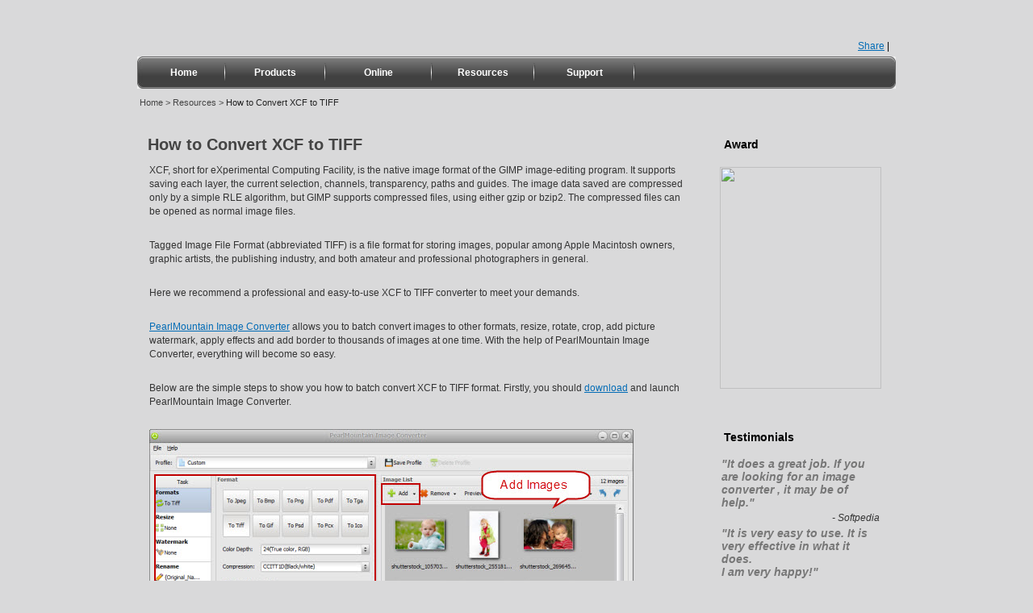

--- FILE ---
content_type: text/html
request_url: https://www.batchimageconverter.com/image-formats/xcf-to-tiff.html
body_size: 4830
content:
<!DOCTYPE HTML PUBLIC "-//W3C//DTD XHTML 1.0 Transitional//EN" "http://www.w3.org/TR/xhtml1/DTD/xhtml1-transitional.dtd">
<html xmlns="http://www.w3.org/1999/xhtml"><!-- InstanceBegin template="/Templates/common_format.dwt" codeOutsideHTMLIsLocked="false" --><head>

<!-- InstanceBeginEditable name="doctitle" -->
<title>XCF to TIFF | How to Convert XCF to TIFF</title>
<meta name="Description" content ="XCF to TIFF, batch XCF to TIFF convert,resize and rename pictures using PearlMountain Image Converter." />
<meta name="Keywords" content="XCF, TIFF, XCF to TIFF converter, image converter, image formats, picture converter" />
<!-- InstanceEndEditable -->
<meta http-equiv="Content-Type" content="text/html; charset=iso-8859-1">
<meta http-equiv="x-ua-compatible" content="ie=7" />
<!-- InstanceBeginEditable name="head" --><!-- InstanceEndEditable -->

<link rel="stylesheet" href="../style.css" type="text/css">
<link rel="shortcut icon" href="../icon/air.png" type="image/ico">

<script type="text/javascript">

  var _gaq = _gaq || [];
  _gaq.push(['_setAccount', 'UA-988432-13']);
  _gaq.push(['_trackPageview']);

  (function() {
    var ga = document.createElement('script'); ga.type = 'text/javascript'; ga.async = true;
    ga.src = ('https:' == document.location.protocol ? 'https://ssl' : 'http://www') + '.google-analytics.com/ga.js';
    var s = document.getElementsByTagName('script')[0]; s.parentNode.insertBefore(ga, s);
  })();

</script>
</head>

<body>


<div id="container">
<!-- header -->
<div id="header">
    <div id="logo"><a href="../index.html">Batch Image Converter</a></div>
     <div id="addthis">
        <!-- AddThis Button BEGIN -->
<script type="text/javascript">var addthis_config = {"data_track_clickback":true};</script>
<div class="addthis_toolbox addthis_default_style">
<a href="http://www.addthis.com/bookmark.php?v=250&amp;username=lx90007" class="addthis_button_compact">Share</a>
<span class="addthis_separator">|</span>
<a class="addthis_button_facebook"></a>
<a class="addthis_button_myspace"></a>
<a class="addthis_button_google"></a>
<a class="addthis_button_twitter"></a>
</div>
<script type="text/javascript" src="https://s7.addthis.com/js/250/addthis_widget.js#username=lx90007"></script>
<!-- AddThis Button END -->
</div>
</div>

<div class="nav">
    	<ul class="navleft"></ul>
      <ul id="navMenu">
      	<a href="../index.html" title="Home" class="nav1">Home</a><span></span>
        <a href="#" title="Products" class="nav2" rel="dropmenu1">Products</a><span></span>
        <a href="../online/index.html" title="Online" class="nav3" rel="">Online</a><span></span>
        <a href="../resource/index.html" title="Resource" class="nav4" rel="">Resources</a><span></span>
        <a href="../support.html" title="Support" class="nav5" >Support</a><span></span>
        
      </ul>
      <ul class="navright"></ul>
    <script type="text/javascript" src="../js/nav.js"></script>
      <ul id="dropmenu1" class="dropMenu">
      <li><a href="../image-converter/index.html" title="PearlMountain Image Converter">&nbsp;&nbsp;PearlMountain Image Converter</a></li>
         <li><a href="../image-resizer-pro/index.html" title="PearlMountain Image Resizer Pro">&nbsp;&nbsp;PearlMountain Image Resizer Pro</a></li>
        <li><a href="../image-resizer/index.html" title="PearlMountain Image Resizer">&nbsp;&nbsp;PearlMountain Image Resizer</a></li>
        <li><a href="../photo-watermark/index.html" title="PearlMountain Photo Watermark">&nbsp;&nbsp;PearlMountain Photo Watermark</a></li>
        <li><a href="../jpg-to-pdf/index.html" title="PearlMountain JPG to PDF Converter">&nbsp;&nbsp;PearlMountain JPG to PDF Converter</a></li>
      </ul>
           <script type="text/javascript">cssdropdown.startchrome("navMenu")</script>
  </div>


<!--end header -->

<!-- main -->
<div class="main_frame">
<!-- InstanceBeginEditable name="EditRegion5" -->  
	<div class="pageaddress">
  	<a href="../index.html" title="Home">Home</a> &gt; 
    <a href="index.html" title="Resource">Resources</a> &gt;
    <span>How to Convert XCF to TIFF</span>
  	</div>
  <!-- InstanceEndEditable -->



<div class="rightbox_frame">
<div class="rightbox_top"></div>
<div class="rightbox" style="float:left;">

<div class="sidebox_top"><h3>Award</h3></div>
<div class="sidebox">
		<div style="text-align:center;"><img src="../images/awards.jpg" width="200" height="275" style="margin:5px 0px 5px 0px;" /><br />
		</div>
</div>
<div class="sidebox_bottom"></div>


<div class="sidebox_top"><h3>Testimonials</h3></div>
<div class="sidebox">
  <p class="testimonials_text">&quot;<span id="intelliTxt">It does a great job. If you are looking for an image converter , it may be of help.</span>&quot;</p>
  <p style="text-align:right;"><em>- Softpedia</em></p>
  <p class="testimonials_text">&quot;It is very easy to use. 
    It is very effective in what it does.<br />
    I am very happy!&quot;</p>
  <p style="text-align:right;"><em>- Andrew MacArthur</em></p>
</div>
<div class="sidebox_bottom"></div>

<!-------------------------------social plugins------------------------------->

<div class="sidebox_top" style="float:left;"><h3>Find Us</h3></div>
<div class="sidebox" style="padding:0; width:220px; float:left;">
 
 <iframe src="//www.facebook.com/plugins/likebox.php?href=http%3A%2F%2Fwww.facebook.com%2FPearlMountain&amp;width=220&amp;height=182&amp;colorscheme=light&amp;show_faces=true&amp;border_color=%23fff&amp;stream=false&amp;header=false&amp;appId=210894892340555" scrolling="no" frameborder="0" style="border:none; overflow:hidden; width:220px; height:182px; float:left;" allowTransparency="true"></iframe>
    <p class="twitter"><a href="https://twitter.com/PearlMountain_t" class="twitter-follow-button" data-show-count="false">Follow @PearlMountain_t</a>
<script>!function(d,s,id){var js,fjs=d.getElementsByTagName(s)[0];if(!d.getElementById(id)){js=d.createElement(s);js.id=id;js.src="//platform.twitter.com/widgets.js";fjs.parentNode.insertBefore(js,fjs);}}(document,"script","twitter-wjs");</script></p>

<div class="newsnet">
<form name="subscribe" action="http://app.streamsend.com/public/UeVB/SOY/subscribe" method="post">
<style><!--
div#sign_up_box {
  width: 200px;
  background-color: #ffffff;
  margin: 0 auto;
  border: 4px solid #f1f1f1;
}
div#sign_up_title {
  margin: 2px;
  color: #d23509;
  background-color: #daecff;
  font-weight: bold;
  padding: 3px;
  text-align: center;
}
div#sign_up_content {
  padding: 5px;
  overflow: hidden;
}
label#sign_up_email_address_label {
  font-size: 12px;
  font-weight: bold;
}
input#sign_up_email_address {
  width:100%;
}
input#sign_up_button {
  clear: both;
  float: right;
  margin: 5px 0 3px;
}
div#sign_up_footer {
  font-size: 10px;
  color: #d23509;
  padding: 0px;
  background-color: #f1f1f1;
  text-align: center;
  color: #6b6b6b;
}
div#sign_up_footer a:link, div#sign_up_footer a:visited {
  color: #6b6b6b;
  text-decoration: none;
}
div#sign_up_footer a:hover {
  text-decoration: underline;
}
--></style>
<div id="sign_up_box">
  <div id="sign_up_title">Newsletter</div>
  <div id="sign_up_content">
    <label id="sign_up_email_address_label" for="person_email_address">E-mail Address:</label>
    <input id="sign_up_email_address" style="float:left;" name="person[email_address]" type="text">
    <input id="sign_up_button" src="http://app.streamsend.com/images/integration/buttons/sign_up.gif" type="image" />
  </div>
  <div id="sign_up_footer"><a href="http://www.streamsend.com">Email Marketing</a> powered by <a href="http://www.streamsend.com">StreamSend</a></div>
</div>
</form>
</div>
     
</div>
<div class="sidebox_bottom" style="float:left;"></div>

<!--------------------------social end------------------------------->

<div class="sidebox_top" style="float:left;">
  <h3>Hot Guides &amp; Tutorials</h3></div>
<div class="sidebox" style="float:left;">
  <p><a href="../resource/raw-to-jpg.html">Convert Camera Raw  to JPEG</a></p>
  <p><a href="../resource/convert-to-jpeg.html">Convert images to JPG</a></p>
  <p><a href="../resource/convert-to-png.html">Convert images to PNG</a></p>
  <p><a href="../resource/convert-to-gif.html">Convert images to GIF</a></p>
  <p><a href="../resource/make-animated-gif.html">Make an Animated GIF Image</a></p>
  <p><a href="../resource/png-to-ico.html">Convert PNG to ICO</a></p>
  <p><a href="../resource/creat-image-thumbnail.html">Create Image Thumbnails</a></p>
  <p><a href="../resource/protect-image-professionally.html">Protect Image</a></p>
  <p><a href="../resource/resize-for-web-use.html">Resize Hundreds of  Images for Web Use</a></p>
  <p><a href="../resource/add-boder-to-photos.html"> Add Border to Photos in Batch</a></p>
  <p><a href="../resource/convert-to-iphone.html">Convert and Resize  Pictures for iPhone/iPad</a></p>
  <p><a href="../resource/add-text-watermark.html">Add Text Watermark to Photo</a></p>
  <p><a href="../resource/adjust-image-effects.html"> Adjust Image Effects in Batch</a></p>
</div>
<div class="sidebox_bottom"></div>
<!-- InstanceBeginEditable name="EditRegion2" --><!-- InstanceEndEditable --> </div>
<div class="rightbox_bottom" style="float:left;"></div>
</div>

<div class="leftbox_frame">
<div class="leftbox_top"></div>

<div class="leftbox" style="height:auto;">
<div class="article_body">

<!-- InstanceBeginEditable name="EditRegion1" -->
<h1>How to Convert XCF to TIFF</h1>
<p>XCF, short for eXperimental Computing Facility, is the native image format of the GIMP image-editing program. It supports saving each layer, the current selection, channels, transparency, paths and guides. The image data saved are compressed only by a simple RLE algorithm, but GIMP supports compressed files, using either gzip or bzip2. The compressed files can be opened as normal image files.</p>
<p>&nbsp;</p>
<p>Tagged Image File Format (abbreviated TIFF) is a file format for storing images, popular among Apple Macintosh owners, graphic artists, the publishing industry, and both amateur and professional photographers in general.</p>
<p>&nbsp;</p>
<p align="left">Here we recommend a professional and easy-to-use   XCF to TIFF  converter to meet your demands.</p>
<p>&nbsp;</p>
<p align="left"><a href="../image-converter/index.html">PearlMountain  Image Converter</a> allows you to batch convert images to other formats, resize,  rotate, crop, add picture watermark, apply effects and add border to thousands  of images at one time. With the help of PearlMountain  Image Converter, everything will become  so easy.&nbsp;</p>
<p>&nbsp;</p>
<p>Below are the simple steps to show you how to batch convert  XCF to TIFF format. Firstly,  you should <a href="../download/PearlMountainImageConverter_Setup.exe">download</a> and launch PearlMountain Image Converter.</p>
<p>&nbsp;</p>
<p><img src="images/air-tiff.jpg"/></p>
<p>&nbsp;</p>
<p>&nbsp;</p>
<h2>Step 1: Add Images</h2>
<ul>
  <li>Click &ldquo;Add&rdquo; or &ldquo;Add Folder&rdquo;  button to add your pictures in XCF Format that you want to convert to TIFF. All loaded pictures will  be displayed in the Preview Area.</li>
  </li>
</ul>
<h2>Step 2: Make Settings</h2>
<ul>
  <li>Choose TIFF as target format. </li>
  <li>You can choose to compress the TIFF files or not, and save all images in one TIFF file..</li>
  <li>You can also resize your images before converting them.</li>
  </li>
</ul>
<h2>Step 3: Start Conversion </h2>
<ul>
  <li>Click  <strong>&ldquo;Browse&rdquo;</strong> button to choose a destination folder and Click the <strong>&quot;Convert&quot; </strong> button to start the conversion process. </li>
  <li>When the conversion is over open the folder containing new images of JPG format and use them according to your needs.</li>
  </ul>
<p>&nbsp;</p>
<!-- InstanceEndEditable -->
</div>

<!-- InstanceBeginEditable name="EditRegion6" -->
<div class="box_related">
<h2>Related Articles</h2>
<p><a href="xcf-to-jpg.html">Convert XCF to JPG</a></p><p><a href="xcf-to-bmp.html">Convert XCF to BMP</a></p><p><a href="xcf-to-png.html">Convert XCF to PNG</a></p><p><a href="xcf-to-pdf.html">Convert XCF to PDF</a></p><p><a href="xcf-to-tga.html">Convert XCF to TGA</a></p><p><a href="xcf-to-tiff.html">Convert XCF to TIFF</a></p><p><a href="xcf-to-gif.html">Convert XCF to GIF</a></p><p><a href="xcf-to-psd.html">Convert XCF to PSD</a></p><p><a href="xcf-to-pcx.html">Convert XCF to PCX</a></p><p><a href="xcf-to-ico.html">Convert XCF to ICO</a></p>
</div>
<p>&nbsp;</p><br /><br />
<!-- InstanceEndEditable -->
 
 <p>&nbsp;</p>
<div class="index_bottom_share">
        <div class="index_bottom_sharetext">Share this page</div>
<!-- AddThis Button BEGIN -->
<div class="addthis_toolbox addthis_default_style" style="float:left; margin-top:6px;line-height:100%;">
<a href="http://addthis.com/bookmark.php?v=250&amp;username=lx90007" class="addthis_button_compact">Share</a>
<span class="addthis_separator">|</span>
<a class="addthis_button_email"></a>
<a class="addthis_button_facebook"></a>
<a class="addthis_button_myspace"></a>
<a class="addthis_button_google"></a>
<a class="addthis_button_twitter"></a>
<a class="addthis_button_delicious"></a>
</div>
<script type="text/javascript" src="https://s7.addthis.com/js/250/addthis_widget.js#username=lx90007"></script>
<!-- AddThis Button END -->
</div>

<p>&nbsp;<br /></p>
<h2>Related Software</h2>

<p><a href="../image-converter/index.html"><strong>PearlMountain Image Converter</strong></a> allows you to<strong> convert</strong> images to other formats, <strong>resize</strong>, <strong>rotate, crop</strong>, add <strong>picture watermark</strong>, apply <strong>effects</strong> and add <strong>border</strong> to thousands of images at a time. It supports the 60+ image formats,  including the most popular ones: JPEG, BMP, TIFF, PNG, PSD, GIF, TGA, ICO, PDF, RAW and  many others.</p>
<!-- InstanceBeginEditable name="EditRegion7" -->
<p><a href="../download/PearlMountainImageConverter_Setup.exe"><img src="../images/icon_download.gif" width="20" height="21" align="absmiddle" border="0"  />&nbsp;Convert XCF to TIFF Now! (Free Trial)</a></p>
<p><a href="../image-converter/purchase.html"><img src="../images/icon_buy.gif" width="21" height="20" align="absmiddle" border="0" /> Buy PearlMountain Image Converter <span class="money">( $29.90 )</span></a></p>
<!-- InstanceEndEditable -->
<p><br />
</p>
<p>&nbsp;</p>
</div>
<div class="leftbox_bottom"></div>
</div>

</div>
<!-- end main -->
<!-- footer -->
<div id="footer">
  <div id="footer_left">© Copyright 2016 PearlMountain. All Rights Reserved.</div>
  <div id="footer_right"><a href="../index.html">Home</a> <span>|</span> <a href="../privacy.html">Privacy</a> <span>|</span> <a href="../sitemap.html">Sitemap</a> <span>|</span> <a href="../support.html">Contact</a></div>
</div>
<!-- end footer -->
</div>

<script defer src="https://static.cloudflareinsights.com/beacon.min.js/vcd15cbe7772f49c399c6a5babf22c1241717689176015" integrity="sha512-ZpsOmlRQV6y907TI0dKBHq9Md29nnaEIPlkf84rnaERnq6zvWvPUqr2ft8M1aS28oN72PdrCzSjY4U6VaAw1EQ==" data-cf-beacon='{"version":"2024.11.0","token":"26bf576dd35b4f7a85bb87d053b50295","r":1,"server_timing":{"name":{"cfCacheStatus":true,"cfEdge":true,"cfExtPri":true,"cfL4":true,"cfOrigin":true,"cfSpeedBrain":true},"location_startswith":null}}' crossorigin="anonymous"></script>
</body><!-- InstanceEnd --></html>

--- FILE ---
content_type: text/css
request_url: https://www.batchimageconverter.com/style.css
body_size: 4523
content:
body {background:#d9d9da; margin:0;}

#container {width:944px; margin:0 auto; padding-bottom:40px;}

h1{
	font-size:20px;
	margin:0 0 10px 0;
	color:#444;
	font-weight:bold;
	line-height:normal;
	
}
h1 a {text-decoration:none;}
h2 {font-size:18px; margin:5px 0 5px 0; font-weight:bold; line-height:normal; color:#0090c7; text-decoration:none; border-bottom:1px solid #ccc; padding-bottom:5px; }
h2 a{ text-decoration:none;}
h3 {font-size:14px; color:#333; font-weight:bold; line-height:normal; margin:8px 0 0px 0; padding:0; text-decoration:none;}
h3 a{ text-decoration:none; font-size:18px; margin:5px 0 5px 0;}
h4 {font-size:13px; color:#444; font-weight:bold; line-height:normal; margin:8px 0 0px 0; padding:0; text-decoration:none;}
p{color:#333;font-size:12px;text-align:left;padding:2px;margin:0px;}
a {color:#036cb6; outline-style:none;}
a:hover {color:#023f6b;}
ul { margin:5px 0 0 15px; padding:0; color:#333;font-size:12px; }
ol {margin:0; padding:0;list-style-type:none; color:#333; font-size:12px;}
ul.ul_dot li {margin-left:5px; list-style:disc; line-height:2em;}


#header {padding:10px; height:48px;}

#logo {width:313px; height:48px; background-image:url(images/logo.gif); text-indent:-9999px; float:left;}
#logo a {display:block; width:313px; height:48px;}
#number {font-family:Arial, Helvetica, sans-serif; font-size:20px; text-align:right; width:140px; float:left; padding:19px 10px 0 357px;}
#contact {width:84px; height:19px; background-image:url(images/contact.png); float:left; margin-top:22px; text-indent:-9999px;}
#contact a {display:block; width:84px; height:19px;}
#contact a:hover {background-image:url(images/contact_over.png);}

#menu {height:39px; width:944px;}
#menu ul {list-style:none; margin:0; padding:0;}
#menu ul li {float:left; height:39px; display:block; text-indent:-9999px;}
#menu a {display:block; width:100%; height:100%;}
#menu_home {width:100px; background-image:url(images/menu_services_active.png);}
#menu_home a {background-image:url(images/menu_home.png);}
#menu_features {width:100px; background-image:url(images/menu_features.png);}
#menu_features a {background-image:url(images/menu_features.png);}
#menu_download {width:100px; background-image:url(images/menu_download.png);}
#menu_download a {background-image:url(images/menu_download.png);}
#menu_online {width:100px; background-image:url(images/menu_online.png);}
#menu_online a {background-image:url(images/menu_online.png);}
#menu_purchase {width:100px; background-image:url(images/menu_purchase.png);}
#menu_purchase a {background-image:url(images/menu_purchase.png;)}
#menu_samples {width:100px; background-image:url(images/menu_samples.png);}
#menu_samples a {background-image:url(images/menu_samples.png;)}
#menu_resource {width:100px; background-image:url(images/menu_resource.png);}
#menu_resource a {background-image:url(images/menu_resource.png;)}
#menu_tutorial {width:100px; background-image:url(images/menu_services_active.png);}
#menu_tutorial a {background-image:url(images/menu_tutorial.png);}
#menu_support {width:100px; background-image:url(images/menu_services_active.png);}
#menu_support a {background-image:url(images/menu_support.png);}

#menu_services {width:100px; background-image:url(images/menu_services_active.png);}
#menu_services a {background-image:url(images/menu_services.png);}
#menu_services a:hover {background-image:url(images/menu_services_over.png);}
#menu_services a.active, #menu_services a:hover.active {background-image:url(images/menu_services_active.png);}
#menu_portfolio {width:100px; background-image:url(images/menu_portfolio_active.png);}
#menu_portfolio a {background-image:url(images/menu_portfolio.png);}
#menu_portfolio a:hover {background-image:url(images/menu_portfolio_over.png);}
#menu_portfolio a.active, #menu_portfolio a:hover.active {background-image:url(images/menu_portfolio_active.png);}
#menu_about {width:83px; background-image:url(images/menu_about_active.png);}
#menu_about a {background-image:url(images/menu_about.png);}
#menu_about a:hover {background-image:url(images/menu_about_over.png);}
#menu_about a.active, #menu_about a:hover.active {background-image:url(images/menu_about_active.png);}
#menu_articles {width:91px; background-image:url(images/menu_articles_active.png);}
#menu_articles a {background-image:url(images/menu_articles.png);}
#menu_articles a:hover {background-image:url(images/menu_articles_over.png);}
#menu_articles a.active, #menu_articles a:hover.active {background-image:url(images/menu_articles_active.png);}
#menu_empty {width:343px; background-image:url(images/menu_empty.png);}

#banner {background-image:url(images/banner.png); width:944px; height:147px; margin-top:5px;}


.main_top {width:944px; height:6px; background-image:url(images/main_top.png); margin-top:5px; font-size:1px;}
.main {width:884px; background-image:url(images/main_bg.png); padding:20px 30px; color:#333; float:left; font-family:Arial, Helvetica, sans-serif; font-size:12px; line-height:17px;}
.main_bottom {width:944px; height:8px; background-image:url(images/main_bottom.png); font-size:1px;}

.leftbox_top {width:700px; height:6px; background-image:url(images/left_top.png); margin-top:5px; font-size:1px;}
.crumbsbox {width:670px; height:auto; background-image:url(images/left_bg.png); padding:0px 15px 0 15px; color:#333; font-family:Arial, Helvetica, sans-serif; font-size:12px; line-height:17px;}
.leftbox {width:670px; background-image:url(images/left_bg.png); padding:20px 15px 0 15px; color:#333; font-family:Arial, Helvetica, sans-serif; font-size:12px; line-height:17px; float:left;}
.leftbox .seperator{ width:670px; height:1px; float:left; border-bottom:1px dashed #999; overflow:hidden; margin:5px 0 5px 0}
.leftbox_bottom {width:700px; height:8px; background-image:url(images/left_bottom.png); font-size:1px;}

.main_frame{width:944px; float:left; }
.all_frame{float:left;}
.leftbox_frame{float:left; width:700px;}
.rightbox_frame{float:right;width:240px;}
.rightbox_top {width:240px; height:6px; background-image:url(images/right_top.png); margin-top:5px; font-size:1px;}
.rightbox {width:240px; background-image:url(images/right_bg.png); padding:10px 0 10px 0;color:#140505; font-family:Arial, Helvetica, sans-serif; font-size:12px; }
.rightbox_bottom {width:240px; height:8px; background-image:url(images/right_bottom.png); font-size:1px;}


img {border:0;}
br {line-height:7px;}
.line {background:url(images/line.png); width:100%; height:2px; margin:40px 0 20px 0; font-size:1px; clear:both;}
.clear {clear:both;}
form {margin:0;}
form div {margin-top:3px;}
label {display:block; float:left; width:90px;}
.textfield {width:200px;}
textarea {width:400px; height:100px;}
.button {margin-left:89px; margin-top:3px; cursor:pointer;}
.textfield:focus, textarea:focus {background-color:#FAFAFA;}
.sublink {margin-left:11px; list-style:circle;}
.url {margin:-5px 0 15px 0;}

/*Menu nav*/
.nav{ width:940px; float:left; padding:2px;}
.nav ul {margin:0; padding:0;}
/*-------- µ¼º½ --------------*/
.navleft{ width:7px; height:40px; float:left;  background:url(./style/img/navleft.jpg)}
.navright{ width:7px; height:40px; float:left; background:url(./style/img/navright.jpg)}
#navMenu{ width:926px; height:40px; float:left; text-align:center; background:url(./style/img/navcen.jpg) repeat-x}
#navMenu a{ float:left; text-decoration:none; text-align:center; color:#FFF; font-size:12px; font-weight:bold; line-height:40px; font-family:verdana, Arial, Tahoma, Helvetica, sans-serif;}
#navMenu span{ width:2px; height:40px; background:url(./style/img/nav_xx.jpg) no-repeat; float:left}
.nav1{ width:101px}
.nav2{ width:122px}
.nav3{ width:130px}
.nav4{ width:125px}
.nav5{ width:122px}
.nav6{ width:118px}
#navMenu a:hover{ background:url(./style/img/nava_bj.jpg) repeat-x}

/*-------- ÏÂÀ­²Ëµ¥ --------------*/
.dropMenu {
	position:absolute;
	z-index:100;
	width: 240px;
	visibility: hidden;
/*  	filter: progid:DXImageTransform.Microsoft.Shadow(color=#000, direction=135, strength=4);*/
	background-color:#1C96E1;
	/*background:url(../imagess/mmenubg.gif);*/
	padding:5px 0 5px 0;
	margin-top:-1px;
	/*filter:Alpha(Opacity=80); /*IE*/
	/*opacity:0.8;  /*FF*/
}
.dropMenu li { width:160px; float:left}
.dropMenu li a {
	width:250px;
	height:30px;
	float:left;
	line-height:25px;
	display: block;
	text-align:left;
	color:#fff;
	text-decoration:none;
	font-family:verdana, Arial, Tahoma, Helvetica, sans-serif;
	font-size:11px
}
.dropMenu li a:hover {
	background-color:#4C4C4C;
	/*filter:Alpha(Opacity=90); /*IE*/
	/*opacity:0.9;  /*FF*/
	}


.pageaddress{ width:930px; float:left; padding-left:5px; text-align:left; font-family:verdana, Arial, Tahoma, Helvetica, sans-serif; font-size:11px; line-height:30px; margin-bottom:-5px; color:#444}
.pageaddress a{ color:#444; text-decoration:none}
.pageaddress a:hover{ color:#2488DA; text-decoration:underline}
.pageaddress span{ color:#222}

.main_products_nav{ width:670px; height:38px; margin-top:10px; font-size:12px;}
.main_products_nav a{ height:38px; float:left; text-decoration:none; text-align:center; color:#444; line-height:38px}
.main_products_nav a:hover{ font-weight:bold; text-align:center; }
.pnav1{ width:100px; background:url(./style/img/pnav1_bj.jpg) no-repeat}
.pnav1:hover,.pnav1 span{ background:url(./style/img/pnav1h_bj.jpg); display:block; font-weight:bold; text-align:center;}
.pnav2{ width:100px}
.pnav3{ width:100px}
.pnav4{ width:100px}
.pnav5{ width:120px}
.pnav2,.pnav3,.pnav4,.pnav5{ background:url(./style/img/pnavbj.jpg) repeat-x}
.pnav2:hover,.pnav2 span,.pnav3:hover,.pnav3 span,.pnav4:hover,.pnav4 span,.pnav5:hover,.pnav5 span{ background:url(./style/img/pnavh.jpg) repeat-x; text-align:center; display:block; font-weight:bold}
.pnav1,.pnav2,.pnav3,.pnav4,.pnav5{ border-right:1px solid #CCC}
.pnav6{ width:116px; background:url(./style/img/pnav6_bj.jpg) no-repeat}
.pnav6:hover,.pnav6 span{ background:url(./style/img/pnav6h_bj.jpg); display:block; font-weight:bold}

.nav_null{ width:345px; height:37px; border-bottom:1px solid #ccc; float:left}


#awards {background-image:url(images/frame.png); width:884px; height:98px; margin-top:20px;}
.awards_common {float:left;padding:10px 20px 10px 20px;}
#awards_google {float:left; padding:10px 20px 5px 30px;}
#awards_microsoft {float:left; padding:26px 20px 19px 20px;}
#awards_quickbooks {float:left; padding:22px 20px 22px 20px;}
#awards_sempo {float:left; padding:30px 20px 30px 20px;}
#awards_yahoo {float:left; padding:15px 20px 16px 20px;}

#services {height:185px; padding-top:20px; clear:both;}
#services ul {margin:0 0 0 70px; padding:8px 0 0 0; clear:both; height:100px;}
#services li {list-style:none; background:url(images/services_li.png) no-repeat 0px 5px; padding:0 0 0 12px; font-size:11px; line-height:14px;}
#services li a {color:#535353; text-decoration:none;}
#services li a:hover {text-decoration:underline;}
#services li.sublink {background:url(images/services_subli.png) no-repeat 0px 5px; padding:0 0 0 8px; margin-left:10px; color:#999999;}
#services li.sublink a {color:#747474;}
#services h3 a {text-transform:uppercase; font-size:14px; font-weight:bold; text-decoration:none; display:block; float:left; margin-top:22px;}
#services a.more {display:block; background:url(images/services_more.png) no-repeat; width:116px; height:11px; margin-left:135px;}
#services_software, #services_websites, #services_marketing {background:url(images/services_bg.png) no-repeat; width:279px; height:185px; float:left; margin-right:23px;}
#services_software div.icon {width:31px; height:32px; margin:16px 7px 0 15px; background-image:url(images/services_software.png); float:left; display:inline;}
#services_software h3 a {color:#408508;}
#services_websites div.icon {width:30px; height:33px; margin:15px 7px 0 15px; background-image:url(images/services_websites.png); float:left; display:inline;}
#services_websites h3 a {color:#0666b2;}
#services_marketing div.icon {width:48px; height:30px; margin:16px 7px 2px 15px; background-image:url(images/services_marketing.png); float:left; display:inline;}
#services_marketing h3 a {color:#f73906;}

.picture_top_img{ width:100%; height:183px; float:left; margin-top:8px}
.picture_imginfo{ width:560px; float:left; padding:5px 0 0 20px}
.picture_imginfo h2{ width:100%; float:left; text-align:left; font-weight:bold; font-size:13px}
.picture_imginfo h1{ width:100%; float:left; text-align:left; font-size:20px; font-weight:normal; line-height:170%; }
.picture_imginfo p{ width:100%; float:left; text-align:left; font-weight:normal; line-height:150%}
.picture_imginfo p span{ font-weight:bold; color:#F00; font-size:12px}
.picture_imgdiv{ width:360px; float:right}

#projects {clear:both; line-height:normal;}
#projects h3 {text-transform:uppercase; font-size:16px; font-family:"Myriad Pro", "Trebuchet MS", Arial; color:#606060; margin:0 0 0 7px;}
#projects h3 a {text-decoration:none;}
#projects a.more {display:block; background:url(images/projects_more.png) no-repeat; width:102px; height:12px; margin:15px 0 0 7px;}
#projects .projects {float:left; margin-right:24px;}
.projects {background:url(images/projects_bg.png) no-repeat; width:264px; height:173px; padding:13px 0 0 14px; margin-top:15px;}
.projects a {text-decoration:none; font-size:13px; color:#000000;}
.projects a:hover span {text-decoration:underline; color:#000000;}
.projects img {margin-bottom:7px; border:#e0e0e0 solid 2px;}
.projects p {margin:3px 48px 0 0; color:#6b6b6b; font-size:11px;}
#projects_software, #projects_websites, #projects_marketing {float:left; width:278px; margin:20px 24px 0 0;}
#projects_software .projects, #projects_websites .projects, #projects_marketing .projects {float:none; margin-right:0;}
#projects_software h3 a {color:#408508;}
#projects_websites h3 a {color:#0666b2;}
#projects_marketing h3 a {color:#f73906;}
#projects .last, #services_marketing, #projects_marketing {margin-right:0;}
.screenshot {border:#e0e0e0 solid 4px; margin:10px 0;}

#sidebar {float:right; margin:0 0 20px 20px; width:276px;}
#sidemenu_top {width:276px; height:34px; background-image:url(images/sidemenu_top.png);}
#sidemenu_top h3 {background:url(images/sidemenu_arrow.png) no-repeat right bottom; float:left; padding:10px 30px 0 15px; height:24px; text-transform:uppercase; font-family:"Myriad Pro", "Trebuchet MS", Arial; color:#000000; font-size:14px;}
#sidemenu_top h3 a {color:#000000; text-decoration:none;}
#sidemenu {width:276px; background-image:url(images/sidemenu_bg.png);}
#sidemenu ul {padding:12px 0 12px 0; margin:0 0 0 25px;}
#sidemenu li {list-style:none; background:url(images/sidemenu_li.png) no-repeat 0px 5px; padding:0 0 0 12px; font-family:Verdana, Tahoma, Helvetica; font-weight:bold; text-transform:uppercase; color:#000000; font-size:10px; line-height:15px;}
#sidemenu li a {color:#000000; text-decoration:none; font-family:Arial, Helvetica, sans-serif; font-weight:normal; font-style:normal;}
#sidemenu li a:hover {text-decoration:underline;}
#sidemenu li.sublink {background:url(images/sidemenu_subli.png) no-repeat 0px 6px; padding:0 0 0 8px; margin-left:10px; color:#606060;}
#sidemenu li.sublink a {color:#606060;}
#sidemenu_bottom {width:276px; height:14px; background-image:url(images/sidemenu_bottom.png);}
.box {border:2px solid #FFFFFF; background-color:#F4F4F4; padding:10px; margin:20px 12px 0 12px;}
.box h3 {text-transform:uppercase; font-family:"Myriad Pro", "Trebuchet MS", Arial; color:#000000; font-size:14px; margin:0 0 5px 0;}
.box ul {margin:0 10px;}
.box li {list-style:none; background:url(images/sidemenu_li.png) no-repeat 0px 6px; padding:0 0 0 12px;}

/* .box img {margin-bottom:5px; border:#EEEEEE solid 2px;} */
.adsense {border:1px solid #FFFFFF; margin:20px 12px 0 12px; text-align:center;}
.nomargin .adsense {margin-top:0px;}

#footer {float:left;background-image:url(images/footer.png); width:944px; height:70px; margin-top:5px; color:#FFFFFF; font-family:Tahoma, Arial, Helvetica; font-size:11px;}
#footer a {color:#FFFFFF; text-decoration:none; font-weight:normal;}
#footer a:hover {text-decoration:underline;}
#footer span {font-weight:normal;}
#footer_left {float:left; background:url(images/copyright.png) no-repeat 28px 24px; padding:26px 0 6px 55px;}
#footer_right {float:right; padding:26px 30px 0 0; font-weight:bold;}

.button_box { width:550px;border:2px solid #FFFFFF; background-color:#F4F4F4; padding:10px; margin:20px 12px 0 12px;}

img.img_left{
float:left;
padding:0px 8px 0px 8px;
margin:5px;
}
img.img_right{
float:right;
padding:0px 8px 8px 8px;
}

.testimonials_text {font-size:14px; color:#777; font-style:italic; font-weight:bold; line-height:normal;}



.box_step
{
	float:left;
	width:160px;
	border:2px solid #FFFFFF; 
	background-color:#F4F4F4; 
	padding:5px; 
	margin:5px 5px 0 5px;
}
.nPB_line{
	width:630px;
	height:5px;
	margin-left:0px;
	background:url(./images/gap.jpg) no-repeat;
	
}

.dot_box
{
	
	margin: 10px 0 0 0;
	padding: 10px 0 10px 0px;
}

.sidebox_top {width:220px; height:34px; margin:0 10px 0 10px; background-image:url(images/sidebox_top.png);}
.sidebox_top h3 {background:url(images/sidemenu_arrow.png) no-repeat right bottom; float:left; padding:5px 30px 0 15px; height:24px;  color:#000000; font-size:14px;}
.sidebox_top h3 a {color:#000000; text-decoration:none;}
.sidebox {width:200px; padding:10px; margin:0 10px 0px 10px;background-image:url(images/sidebox_bg.png);}
.sidebox p a{ color:#222; text-decoration:none; }
.sidebox p a:hover{ color:#09F; text-decoration:underline;  /*Êó±ê·ÅÉÏÈ¥ÓÐÏÂ»®Ïß*/ }

.sidebox_bottom {width:220px; height:14px; margin:0 10px 10px 10px;  background-image:url(images/sidebox_bottom.png);}

.testimonials_box {width:200px; border:2px solid #FFFFFF; background-color:#F4F4F4; padding:10px; margin:0px 10px 10px 10px;}

#dot_line{ border: 1px #CCCCCC; }



#addthis{  font-family:Arial, Helvetica, sans-serif; font-size:12px; width:180px; text-align:right; float:right; margin-top:40px;}

.right_text { text-align:right; }  

.more{
padding:3px;
font-size:12px;
text-align:right;
}

.box_samples_thumb{
	margin:5px 5px 10px 5px;
	width:200px;
	height:200px;
	float:left;
	padding:0px;
	border:0px solid #CCC;
	text-align:center;
}

.discount_text{ text-decoration: line-through;font-weight:bold; }
.discount_bigtext{ text-decoration: line-through; font-size:18px; }

.price_text{ color:#C30;font-weight:bold; }
.price_bigtext{ color:#C30; font-size:18px; }

.subhead{font-size:16px; margin:5px 0 5px 0; font-weight:bold; line-height:normal; color:#0090c7; text-decoration:none; padding-bottom:5px; }


.pdt_cont_top {padding:0px 0px; margin-bottom:10px; float:left; width:660px;}
.pdt_cont_top .left {float:left; padding:2px; }
.pdt_cont_top .right {float:right; width:410px; padding:5px;}
.pdt_cont_top .right h1 {	font-size:22px;	margin:0 0 10px 0;	color:#0090c7;	font-weight:bold;	line-height:normal;}

.article_body h2 {font-size:16px; color:#333; font-weight:bold; line-height:normal; margin:8px 0 0px 0; padding:0; text-decoration:none; border-bottom:none;}
.article_body h3 {font-size:14px; color:#333; font-weight:bold; line-height:normal; margin:8px 0 0px 0; padding:0; text-decoration:none;}

.index_bottom_share{	background:#e6f0f5;	line-height:200%;	padding:5px 0 5px 10px;	width:660px; float:left;	}
.index_bottom_sharetext{float:left; margin-right:30px; font-weight:bold;  }

.box_related{	background:#e6f0f5;	line-height:200%;	padding:5px 0 5px 10px;	width:660px; float:left;}
.box_related p{	padding-right:100px; width:200px; line-height:150%; float:left;}
.box_related_split {background:#e6f0f5;	line-height:100%;	padding:5px 0 5px 10px;	margin-bottom:10px; width:300px; float:left;	}
.box_related h2 {font-size:16px; color:#333; font-weight:bold; line-height:normal; margin:8px 0 0px 0; padding:0; text-decoration:none; border-bottom:none;}
.box_related h3 {font-size:14px; color:#333; font-weight:bold; line-height:normal; margin:8px 0 0px 0; padding:0; text-decoration:none;}


.grayfont { font-size:10px; color:#999; line-height:14px; }
.grayfont p { margin-bottom:10px; }

/*  =compare_products  is360free  #tab_3*/
.compare_products { text-align:center; }
.compare_products td p { margin-top:0; }
.compare_products thead td { padding-bottom:10px; }
.compare_products tbody td p { text-align:left; font-weight:bold; }

.bgcolor { background-color:#eee; }

.blue_box{	background:#e6f0f5;	line-height:200%;	padding:5px 0px 5px 5px;	margin-bottom:10px; width:670px; float:left;}
/*
.global_div h1{ color:#0090c7;}
.global_div h2{ color:#0090c7;} */
.right_txt{ width:342px; float:right; border:0; margin-top:10px;}
.right_txt p{ color: #333333; font-size:14px; margin: 0; margin-top:10px; padding: 2px; text-align: left; line-height:1.5em;}
.right_txt ul{list-style-position:inside; text-align:left; margin:0;}
.right_txt ul li{ margin:10px 0 10px 130px;}
.right_txt ul li a{ text-decoration:none;}
.right_txt ul li a:hover{ text-decoration:underline;}
.left_pic{ margin-top:10px; float:left;}



/*social plugin*/
.twitter{padding:20px 0 15px 10px; width:210px;; float:left;}
.newsnet{width:218px; height:125px; padding:0; margin:0; float:left;}

.social_box{ margin-top:10px; float:left; width:670px; padding-bottom:15px;}
.twitter_share{ float:right; height:240px; width:300px; padding:0px; margin-left:65px;}

--- FILE ---
content_type: application/javascript
request_url: https://www.batchimageconverter.com/js/nav.js
body_size: 1281
content:
var cssdropdown={
disappeardelay: 250, 
disablemenuclick: false, 
enableswipe: 1, 
enableiframeshim: 1, 
dropmenuobj: null, ie: document.all, firefox: document.getElementById&&!document.all, swipetimer: undefined, bottomclip:0,

getposOffset:function(what, offsettype){
var totaloffset=(offsettype=="left")? what.offsetLeft : what.offsetTop;
var parentEl=what.offsetParent;
while (parentEl!=null){
totaloffset=(offsettype=="left")? totaloffset+parentEl.offsetLeft : totaloffset+parentEl.offsetTop;
parentEl=parentEl.offsetParent;
}
return totaloffset;
},

swipeeffect:function(){
if (this.bottomclip<parseInt(this.dropmenuobj.offsetHeight)){
this.bottomclip+=10+(this.bottomclip/10) 
this.dropmenuobj.style.clip="rect(0 auto "+this.bottomclip+"px 0)"
}
else
return
this.swipetimer=setTimeout("cssdropdown.swipeeffect()", 10)
},

showhide:function(obj, e){
if (this.ie || this.firefox)
this.dropmenuobj.style.left=this.dropmenuobj.style.top="-500px"
if (e.type=="click" && obj.visibility==hidden || e.type=="mouseover"){
if (this.enableswipe==1){
if (typeof this.swipetimer!="undefined")
clearTimeout(this.swipetimer)
obj.clip="rect(0 auto 0 0)" 
this.bottomclip=0
this.swipeeffect()
}
obj.visibility="visible"
}
else if (e.type=="click")
obj.visibility="hidden"
},

iecompattest:function(){
return (document.compatMode && document.compatMode!="BackCompat")? document.documentElement : document.body
},

clearbrowseredge:function(obj, whichedge){
var edgeoffset=0
if (whichedge=="rightedge"){
var windowedge=this.ie && !window.opera? this.iecompattest().scrollLeft+this.iecompattest().clientWidth-15 : window.pageXOffset+window.innerWidth-15
this.dropmenuobj.contentmeasure=this.dropmenuobj.offsetWidth
if (windowedge-this.dropmenuobj.x < this.dropmenuobj.contentmeasure)  
edgeoffset=this.dropmenuobj.contentmeasure-obj.offsetWidth
}
else{
var topedge=this.ie && !window.opera? this.iecompattest().scrollTop : window.pageYOffset
var windowedge=this.ie && !window.opera? this.iecompattest().scrollTop+this.iecompattest().clientHeight-15 : window.pageYOffset+window.innerHeight-18
this.dropmenuobj.contentmeasure=this.dropmenuobj.offsetHeight
if (windowedge-this.dropmenuobj.y < this.dropmenuobj.contentmeasure){ 
edgeoffset=this.dropmenuobj.contentmeasure+obj.offsetHeight
if ((this.dropmenuobj.y-topedge)<this.dropmenuobj.contentmeasure) 
edgeoffset=this.dropmenuobj.y+obj.offsetHeight-topedge
}
}
return edgeoffset
},

dropit:function(obj, e, dropmenuID){
if (this.dropmenuobj!=null) 
	this.dropmenuobj.style.visibility="hidden" 
this.clearhidemenu()
if (this.ie||this.firefox){
obj.onmouseout=function(){cssdropdown.delayhidemenu()}
obj.onclick=function(){return !cssdropdown.disablemenuclick} 
this.dropmenuobj=document.getElementById(dropmenuID)
if(!this.dropmenuobj) return;
this.dropmenuobj.onmouseover=function(){cssdropdown.clearhidemenu()}
this.dropmenuobj.onmouseout=function(e){cssdropdown.dynamichide(e)}
this.dropmenuobj.onclick=function(){cssdropdown.delayhidemenu()}
this.showhide(this.dropmenuobj.style, e)
this.dropmenuobj.x=this.getposOffset(obj, "left")
this.dropmenuobj.y=this.getposOffset(obj, "top")
this.dropmenuobj.style.left=this.dropmenuobj.x-this.clearbrowseredge(obj, "rightedge")+"px"
this.dropmenuobj.style.top=this.dropmenuobj.y-this.clearbrowseredge(obj, "bottomedge")+obj.offsetHeight+1+"px"
this.positionshim() 
}
},

positionshim:function(){ 
if (this.enableiframeshim && typeof this.shimobject!="undefined"){
if (this.dropmenuobj.style.visibility=="visible"){
this.shimobject.style.width=this.dropmenuobj.offsetWidth+"px"
this.shimobject.style.height=this.dropmenuobj.offsetHeight+"px"
this.shimobject.style.left=this.dropmenuobj.style.left
this.shimobject.style.top=this.dropmenuobj.style.top
}
this.shimobject.style.display=(this.dropmenuobj.style.visibility=="visible")? "block" : "none"
}
},

hideshim:function(){
if (this.enableiframeshim && typeof this.shimobject!="undefined")
this.shimobject.style.display='none'
},

contains_firefox:function(a, b) {
while (b.parentNode)
if ((b = b.parentNode) == a)
return true;
return false;
},

dynamichide:function(e){
var evtobj=window.event? window.event : e
if (this.ie&&!this.dropmenuobj.contains(evtobj.toElement))
this.delayhidemenu()
else if (this.firefox&&e.currentTarget!= evtobj.relatedTarget&& !this.contains_firefox(evtobj.currentTarget, evtobj.relatedTarget))
this.delayhidemenu()
},

delayhidemenu:function(){
this.delayhide=setTimeout("cssdropdown.dropmenuobj.style.visibility='hidden'; cssdropdown.hideshim()",this.disappeardelay) 
},

clearhidemenu:function(){
if (this.delayhide!="undefined")
clearTimeout(this.delayhide)
},

startchrome:function(){
for (var ids=0; ids<arguments.length; ids++){
var menuitems=document.getElementById(arguments[ids]).getElementsByTagName("a")
for (var i=0; i<menuitems.length; i++){
if (menuitems[i].getAttribute("rel")){
var relvalue=menuitems[i].getAttribute("rel")
menuitems[i].onmouseover=function(e){
var event=typeof e!="undefined"? e : window.event
cssdropdown.dropit(this,event,this.getAttribute("rel"))
}
}
}
}
if (window.createPopup && !window.XmlHttpRequest){ 
document.write('<IFRAME id="iframeshim"  src="" style="display: none; left: 0; top: 0; z-index: 90; position: absolute; filter: progid:DXImageTransform.Microsoft.Alpha(style=0,opacity=0)" frameBorder="0" scrolling="no"></IFRAME>')
this.shimobject=document.getElementById("iframeshim") 
}
}

}